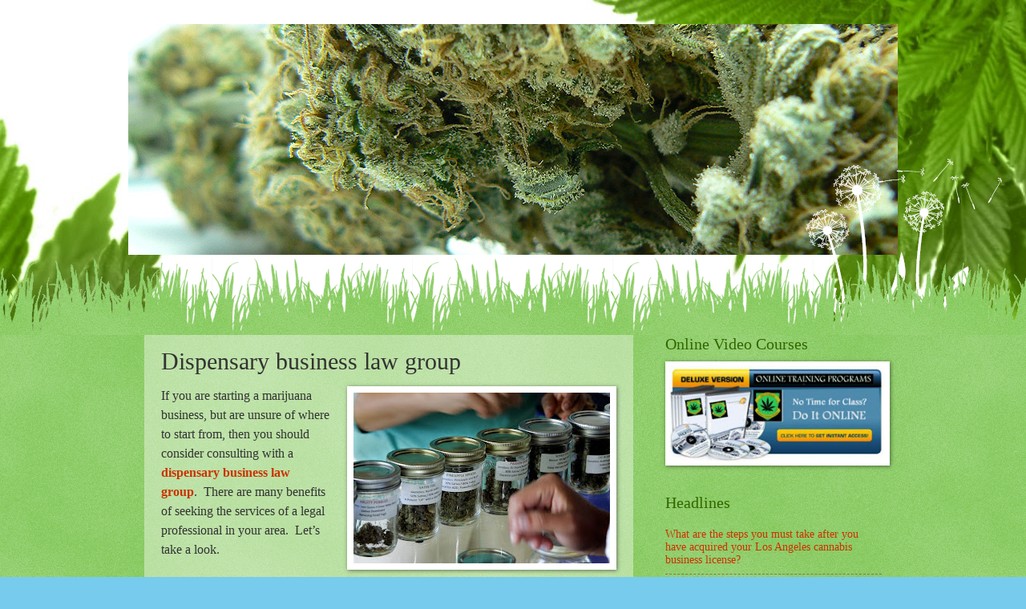

--- FILE ---
content_type: text/html; charset=UTF-8
request_url: https://californiamarijuanacollege.blogspot.com/2017/12/dispensary-business-law-group.html
body_size: 11512
content:
<!DOCTYPE html>
<html class='v2' dir='ltr' lang='en'>
<head>
<link href='https://www.blogger.com/static/v1/widgets/335934321-css_bundle_v2.css' rel='stylesheet' type='text/css'/>
<meta content='width=1100' name='viewport'/>
<meta content='text/html; charset=UTF-8' http-equiv='Content-Type'/>
<meta content='blogger' name='generator'/>
<link href='https://californiamarijuanacollege.blogspot.com/favicon.ico' rel='icon' type='image/x-icon'/>
<link href='http://californiamarijuanacollege.blogspot.com/2017/12/dispensary-business-law-group.html' rel='canonical'/>
<link rel="alternate" type="application/atom+xml" title="California Marijuana College - Atom" href="https://californiamarijuanacollege.blogspot.com/feeds/posts/default" />
<link rel="alternate" type="application/rss+xml" title="California Marijuana College - RSS" href="https://californiamarijuanacollege.blogspot.com/feeds/posts/default?alt=rss" />
<link rel="service.post" type="application/atom+xml" title="California Marijuana College - Atom" href="https://www.blogger.com/feeds/3878066553219274950/posts/default" />

<link rel="alternate" type="application/atom+xml" title="California Marijuana College - Atom" href="https://californiamarijuanacollege.blogspot.com/feeds/8288300978760993506/comments/default" />
<!--Can't find substitution for tag [blog.ieCssRetrofitLinks]-->
<link href='https://blogger.googleusercontent.com/img/b/R29vZ2xl/AVvXsEhvgH59-0R8Db0e4UntCDAj_gr5OXXBTiByjs4Yz_emwOkXdaOxmt6isu5sih23t5sej93g7BuUjbZirCI6nGEcOn3QzDvyzAHAwwKMRcD4Rf9ln0vgSJCy0XdT0lkI-FjkbIDI3NLVIxEk/s320/Dispensary+business+law+group1.jpg' rel='image_src'/>
<meta content='http://californiamarijuanacollege.blogspot.com/2017/12/dispensary-business-law-group.html' property='og:url'/>
<meta content='Dispensary business law group' property='og:title'/>
<meta content='California Marijuana College, open a dispensary, marijuana dispensary paperwork, how to start a marijuana collective' property='og:description'/>
<meta content='https://blogger.googleusercontent.com/img/b/R29vZ2xl/AVvXsEhvgH59-0R8Db0e4UntCDAj_gr5OXXBTiByjs4Yz_emwOkXdaOxmt6isu5sih23t5sej93g7BuUjbZirCI6nGEcOn3QzDvyzAHAwwKMRcD4Rf9ln0vgSJCy0XdT0lkI-FjkbIDI3NLVIxEk/w1200-h630-p-k-no-nu/Dispensary+business+law+group1.jpg' property='og:image'/>
<title>California Marijuana College: Dispensary business law group</title>
<style id='page-skin-1' type='text/css'><!--
/*
-----------------------------------------------
Blogger Template Style
Name:     Watermark
Designer: Blogger
URL:      www.blogger.com
----------------------------------------------- */
/* Use this with templates/1ktemplate-*.html */
/* Content
----------------------------------------------- */
body {
font: normal normal 15px Georgia, Utopia, 'Palatino Linotype', Palatino, serif;
color: #333333;
background: #77ccee url(//4.bp.blogspot.com/-dLCRZcfuTe8/UGM_30VbOKI/AAAAAAAAAA4/bjTYq8MCji8/s0/large-420-background.jpg.1328900404821.jpg) no-repeat scroll top right;
}
html body .content-outer {
min-width: 0;
max-width: 100%;
width: 100%;
}
.content-outer {
font-size: 92%;
}
a:link {
text-decoration:none;
color: #cc3300;
}
a:visited {
text-decoration:none;
color: #993322;
}
a:hover {
text-decoration:underline;
color: #ff3300;
}
.body-fauxcolumns .cap-top {
margin-top: 30px;
background: transparent none no-repeat scroll center center;
height: 0;
}
.content-inner {
padding: 0;
}
/* Header
----------------------------------------------- */
.header-inner .Header .titlewrapper,
.header-inner .Header .descriptionwrapper {
padding-left: 20px;
padding-right: 20px;
}
.Header h1 {
font: normal normal 60px Georgia, Utopia, 'Palatino Linotype', Palatino, serif;
color: #336600;
text-shadow: 2px 2px rgba(0, 0, 0, .1);
}
.Header h1 a {
color: #336600;
}
.Header .description {
font-size: 140%;
color: #336600;
}
/* Tabs
----------------------------------------------- */
.tabs-inner .section {
margin: 0 20px;
}
.tabs-inner .PageList, .tabs-inner .LinkList, .tabs-inner .Labels {
margin-left: -11px;
margin-right: -11px;
background-color: transparent;
border-top: 0 solid #ffffff;
border-bottom: 0 solid #ffffff;
-moz-box-shadow: 0 0 0 rgba(0, 0, 0, .3);
-webkit-box-shadow: 0 0 0 rgba(0, 0, 0, .3);
-goog-ms-box-shadow: 0 0 0 rgba(0, 0, 0, .3);
box-shadow: 0 0 0 rgba(0, 0, 0, .3);
}
.tabs-inner .PageList .widget-content,
.tabs-inner .LinkList .widget-content,
.tabs-inner .Labels .widget-content {
margin: -3px -11px;
background: transparent none  no-repeat scroll right;
}
.tabs-inner .widget ul {
padding: 2px 25px;
max-height: 34px;
background: transparent none no-repeat scroll left;
}
.tabs-inner .widget li {
border: none;
}
.tabs-inner .widget li a {
display: inline-block;
padding: .25em 1em;
font: normal normal 20px Georgia, Utopia, 'Palatino Linotype', Palatino, serif;
color: #cc3300;
border-right: 1px solid #77ccee;
}
.tabs-inner .widget li:first-child a {
border-left: 1px solid #77ccee;
}
.tabs-inner .widget li.selected a, .tabs-inner .widget li a:hover {
color: #000000;
}
/* Headings
----------------------------------------------- */
h2 {
font: normal normal 20px Georgia, Utopia, 'Palatino Linotype', Palatino, serif;
color: #336600;
margin: 0 0 .5em;
}
h2.date-header {
font: normal normal 18px Georgia, Utopia, 'Palatino Linotype', Palatino, serif;
color: #336600;
}
/* Main
----------------------------------------------- */
.main-inner .column-center-inner,
.main-inner .column-left-inner,
.main-inner .column-right-inner {
padding: 0 5px;
}
.main-outer {
margin-top: 100px;
background: #66bb33 url(//www.blogblog.com/1kt/watermark/body_background_flower.png) repeat scroll top center;
}
.main-inner {
padding-top: 0;
}
.main-cap-top {
position: relative;
}
.main-cap-top .cap-right {
position: absolute;
height: 100px;
width: 100%;
bottom: 0;
background: transparent url(//www.blogblog.com/1kt/watermark/main_cap_flower.png) repeat-x scroll bottom center;
}
.main-cap-top .cap-left {
position: absolute;
height: 245px;
width: 280px;
right: 0;
bottom: 0;
background: transparent url(//www.blogblog.com/1kt/watermark/main_overlay_flower.png) no-repeat scroll bottom left;
}
/* Posts
----------------------------------------------- */
.post-outer {
padding: 15px 20px;
margin: 0 0 25px;
background: transparent url(//www.blogblog.com/1kt/watermark/post_background_birds.png) repeat scroll top left;
_background-image: none;
border: dotted 1px transparent;
-moz-box-shadow: 0 0 0 rgba(0, 0, 0, .1);
-webkit-box-shadow: 0 0 0 rgba(0, 0, 0, .1);
-goog-ms-box-shadow: 0 0 0 rgba(0, 0, 0, .1);
box-shadow: 0 0 0 rgba(0, 0, 0, .1);
}
h3.post-title {
font: normal normal 30px Georgia, Utopia, 'Palatino Linotype', Palatino, serif;
margin: 0;
}
.comments h4 {
font: normal normal 30px Georgia, Utopia, 'Palatino Linotype', Palatino, serif;
margin: 1em 0 0;
}
.post-body {
font-size: 105%;
line-height: 1.5;
position: relative;
}
.post-header {
margin: 0 0 1em;
color: #997755;
}
.post-footer {
margin: 10px 0 0;
padding: 10px 0 0;
color: #997755;
border-top: dashed 1px #777777;
}
#blog-pager {
font-size: 140%
}
#comments .comment-author {
padding-top: 1.5em;
border-top: dashed 1px #777777;
background-position: 0 1.5em;
}
#comments .comment-author:first-child {
padding-top: 0;
border-top: none;
}
.avatar-image-container {
margin: .2em 0 0;
}
/* Comments
----------------------------------------------- */
.comments .comments-content .icon.blog-author {
background-repeat: no-repeat;
background-image: url([data-uri]);
}
.comments .comments-content .loadmore a {
border-top: 1px solid #777777;
border-bottom: 1px solid #777777;
}
.comments .continue {
border-top: 2px solid #777777;
}
/* Widgets
----------------------------------------------- */
.widget ul, .widget #ArchiveList ul.flat {
padding: 0;
list-style: none;
}
.widget ul li, .widget #ArchiveList ul.flat li {
padding: .35em 0;
text-indent: 0;
border-top: dashed 1px #777777;
}
.widget ul li:first-child, .widget #ArchiveList ul.flat li:first-child {
border-top: none;
}
.widget .post-body ul {
list-style: disc;
}
.widget .post-body ul li {
border: none;
}
.widget .zippy {
color: #777777;
}
.post-body img, .post-body .tr-caption-container, .Profile img, .Image img,
.BlogList .item-thumbnail img {
padding: 5px;
background: #fff;
-moz-box-shadow: 1px 1px 5px rgba(0, 0, 0, .5);
-webkit-box-shadow: 1px 1px 5px rgba(0, 0, 0, .5);
-goog-ms-box-shadow: 1px 1px 5px rgba(0, 0, 0, .5);
box-shadow: 1px 1px 5px rgba(0, 0, 0, .5);
}
.post-body img, .post-body .tr-caption-container {
padding: 8px;
}
.post-body .tr-caption-container {
color: #333333;
}
.post-body .tr-caption-container img {
padding: 0;
background: transparent;
border: none;
-moz-box-shadow: 0 0 0 rgba(0, 0, 0, .1);
-webkit-box-shadow: 0 0 0 rgba(0, 0, 0, .1);
-goog-ms-box-shadow: 0 0 0 rgba(0, 0, 0, .1);
box-shadow: 0 0 0 rgba(0, 0, 0, .1);
}
/* Footer
----------------------------------------------- */
.footer-outer {
color:#ffffff;
background: #331100 url(//www.blogblog.com/1kt/watermark/body_background_navigator.png) repeat scroll top left;
}
.footer-outer a {
color: #ffdd99;
}
.footer-outer a:visited {
color: #eecc77;
}
.footer-outer a:hover {
color: #ffffcc;
}
.footer-outer .widget h2 {
color: #ffffff;
}
/* Mobile
----------------------------------------------- */
body.mobile  {
background-size: 100% auto;
}
.mobile .body-fauxcolumn-outer {
background: transparent none repeat scroll top left;
}
html .mobile .mobile-date-outer {
border-bottom: none;
background: transparent url(//www.blogblog.com/1kt/watermark/post_background_birds.png) repeat scroll top left;
_background-image: none;
margin-bottom: 10px;
}
.mobile .main-inner .date-outer {
padding: 0;
}
.mobile .main-inner .date-header {
margin: 10px;
}
.mobile .main-cap-top {
z-index: -1;
}
.mobile .content-outer {
font-size: 100%;
}
.mobile .post-outer {
padding: 10px;
}
.mobile .main-cap-top .cap-left {
background: transparent none no-repeat scroll bottom left;
}
.mobile .body-fauxcolumns .cap-top {
margin: 0;
}
.mobile-link-button {
background: transparent url(//www.blogblog.com/1kt/watermark/post_background_birds.png) repeat scroll top left;
}
.mobile-link-button a:link, .mobile-link-button a:visited {
color: #cc3300;
}
.mobile-index-date .date-header {
color: #336600;
}
.mobile-index-contents {
color: #333333;
}
.mobile .tabs-inner .section {
margin: 0;
}
.mobile .tabs-inner .PageList {
margin-left: 0;
margin-right: 0;
}
.mobile .tabs-inner .PageList .widget-content {
margin: 0;
color: #000000;
background: transparent url(//www.blogblog.com/1kt/watermark/post_background_birds.png) repeat scroll top left;
}
.mobile .tabs-inner .PageList .widget-content .pagelist-arrow {
border-left: 1px solid #77ccee;
}

--></style>
<style id='template-skin-1' type='text/css'><!--
body {
min-width: 960px;
}
.content-outer, .content-fauxcolumn-outer, .region-inner {
min-width: 960px;
max-width: 960px;
_width: 960px;
}
.main-inner .columns {
padding-left: 0;
padding-right: 310px;
}
.main-inner .fauxcolumn-center-outer {
left: 0;
right: 310px;
/* IE6 does not respect left and right together */
_width: expression(this.parentNode.offsetWidth -
parseInt("0") -
parseInt("310px") + 'px');
}
.main-inner .fauxcolumn-left-outer {
width: 0;
}
.main-inner .fauxcolumn-right-outer {
width: 310px;
}
.main-inner .column-left-outer {
width: 0;
right: 100%;
margin-left: -0;
}
.main-inner .column-right-outer {
width: 310px;
margin-right: -310px;
}
#layout {
min-width: 0;
}
#layout .content-outer {
min-width: 0;
width: 800px;
}
#layout .region-inner {
min-width: 0;
width: auto;
}
body#layout div.add_widget {
padding: 8px;
}
body#layout div.add_widget a {
margin-left: 32px;
}
--></style>
<style>
    body {background-image:url(\/\/4.bp.blogspot.com\/-dLCRZcfuTe8\/UGM_30VbOKI\/AAAAAAAAAA4\/bjTYq8MCji8\/s0\/large-420-background.jpg.1328900404821.jpg);}
    
@media (max-width: 200px) { body {background-image:url(\/\/4.bp.blogspot.com\/-dLCRZcfuTe8\/UGM_30VbOKI\/AAAAAAAAAA4\/bjTYq8MCji8\/w200\/large-420-background.jpg.1328900404821.jpg);}}
@media (max-width: 400px) and (min-width: 201px) { body {background-image:url(\/\/4.bp.blogspot.com\/-dLCRZcfuTe8\/UGM_30VbOKI\/AAAAAAAAAA4\/bjTYq8MCji8\/w400\/large-420-background.jpg.1328900404821.jpg);}}
@media (max-width: 800px) and (min-width: 401px) { body {background-image:url(\/\/4.bp.blogspot.com\/-dLCRZcfuTe8\/UGM_30VbOKI\/AAAAAAAAAA4\/bjTYq8MCji8\/w800\/large-420-background.jpg.1328900404821.jpg);}}
@media (max-width: 1200px) and (min-width: 801px) { body {background-image:url(\/\/4.bp.blogspot.com\/-dLCRZcfuTe8\/UGM_30VbOKI\/AAAAAAAAAA4\/bjTYq8MCji8\/w1200\/large-420-background.jpg.1328900404821.jpg);}}
/* Last tag covers anything over one higher than the previous max-size cap. */
@media (min-width: 1201px) { body {background-image:url(\/\/4.bp.blogspot.com\/-dLCRZcfuTe8\/UGM_30VbOKI\/AAAAAAAAAA4\/bjTYq8MCji8\/w1600\/large-420-background.jpg.1328900404821.jpg);}}
  </style>
<link href='https://www.blogger.com/dyn-css/authorization.css?targetBlogID=3878066553219274950&amp;zx=8702729a-9ca1-4cc1-ac9d-20d6ab90fe09' media='none' onload='if(media!=&#39;all&#39;)media=&#39;all&#39;' rel='stylesheet'/><noscript><link href='https://www.blogger.com/dyn-css/authorization.css?targetBlogID=3878066553219274950&amp;zx=8702729a-9ca1-4cc1-ac9d-20d6ab90fe09' rel='stylesheet'/></noscript>
<meta name='google-adsense-platform-account' content='ca-host-pub-1556223355139109'/>
<meta name='google-adsense-platform-domain' content='blogspot.com'/>

</head>
<body class='loading variant-flower'>
<div class='navbar no-items section' id='navbar' name='Navbar'>
</div>
<div class='body-fauxcolumns'>
<div class='fauxcolumn-outer body-fauxcolumn-outer'>
<div class='cap-top'>
<div class='cap-left'></div>
<div class='cap-right'></div>
</div>
<div class='fauxborder-left'>
<div class='fauxborder-right'></div>
<div class='fauxcolumn-inner'>
</div>
</div>
<div class='cap-bottom'>
<div class='cap-left'></div>
<div class='cap-right'></div>
</div>
</div>
</div>
<div class='content'>
<div class='content-fauxcolumns'>
<div class='fauxcolumn-outer content-fauxcolumn-outer'>
<div class='cap-top'>
<div class='cap-left'></div>
<div class='cap-right'></div>
</div>
<div class='fauxborder-left'>
<div class='fauxborder-right'></div>
<div class='fauxcolumn-inner'>
</div>
</div>
<div class='cap-bottom'>
<div class='cap-left'></div>
<div class='cap-right'></div>
</div>
</div>
</div>
<div class='content-outer'>
<div class='content-cap-top cap-top'>
<div class='cap-left'></div>
<div class='cap-right'></div>
</div>
<div class='fauxborder-left content-fauxborder-left'>
<div class='fauxborder-right content-fauxborder-right'></div>
<div class='content-inner'>
<header>
<div class='header-outer'>
<div class='header-cap-top cap-top'>
<div class='cap-left'></div>
<div class='cap-right'></div>
</div>
<div class='fauxborder-left header-fauxborder-left'>
<div class='fauxborder-right header-fauxborder-right'></div>
<div class='region-inner header-inner'>
<div class='header section' id='header' name='Header'><div class='widget Header' data-version='1' id='Header1'>
<div id='header-inner'>
<a href='https://californiamarijuanacollege.blogspot.com/' style='display: block'>
<img alt='California Marijuana College' height='288px; ' id='Header1_headerimg' src='https://blogger.googleusercontent.com/img/b/R29vZ2xl/AVvXsEg_UNn36HCQWRse7VJV7zJcsc71L4Vk-PiMOXAvfTTh2Od9_F_X14FDOQ5zDwB0Mf170RTcIQtvYvPgulay5IsWuJ3Xp5gWBQJMEq2_T0Gh8HYxAXkYMPLDsA6yxA0BLyggXgFWXVbKNqQ/s1600/lanterns.jpg' style='display: block' width='1000px; '/>
</a>
</div>
</div></div>
</div>
</div>
<div class='header-cap-bottom cap-bottom'>
<div class='cap-left'></div>
<div class='cap-right'></div>
</div>
</div>
</header>
<div class='tabs-outer'>
<div class='tabs-cap-top cap-top'>
<div class='cap-left'></div>
<div class='cap-right'></div>
</div>
<div class='fauxborder-left tabs-fauxborder-left'>
<div class='fauxborder-right tabs-fauxborder-right'></div>
<div class='region-inner tabs-inner'>
<div class='tabs no-items section' id='crosscol' name='Cross-Column'></div>
<div class='tabs no-items section' id='crosscol-overflow' name='Cross-Column 2'></div>
</div>
</div>
<div class='tabs-cap-bottom cap-bottom'>
<div class='cap-left'></div>
<div class='cap-right'></div>
</div>
</div>
<div class='main-outer'>
<div class='main-cap-top cap-top'>
<div class='cap-left'></div>
<div class='cap-right'></div>
</div>
<div class='fauxborder-left main-fauxborder-left'>
<div class='fauxborder-right main-fauxborder-right'></div>
<div class='region-inner main-inner'>
<div class='columns fauxcolumns'>
<div class='fauxcolumn-outer fauxcolumn-center-outer'>
<div class='cap-top'>
<div class='cap-left'></div>
<div class='cap-right'></div>
</div>
<div class='fauxborder-left'>
<div class='fauxborder-right'></div>
<div class='fauxcolumn-inner'>
</div>
</div>
<div class='cap-bottom'>
<div class='cap-left'></div>
<div class='cap-right'></div>
</div>
</div>
<div class='fauxcolumn-outer fauxcolumn-left-outer'>
<div class='cap-top'>
<div class='cap-left'></div>
<div class='cap-right'></div>
</div>
<div class='fauxborder-left'>
<div class='fauxborder-right'></div>
<div class='fauxcolumn-inner'>
</div>
</div>
<div class='cap-bottom'>
<div class='cap-left'></div>
<div class='cap-right'></div>
</div>
</div>
<div class='fauxcolumn-outer fauxcolumn-right-outer'>
<div class='cap-top'>
<div class='cap-left'></div>
<div class='cap-right'></div>
</div>
<div class='fauxborder-left'>
<div class='fauxborder-right'></div>
<div class='fauxcolumn-inner'>
</div>
</div>
<div class='cap-bottom'>
<div class='cap-left'></div>
<div class='cap-right'></div>
</div>
</div>
<!-- corrects IE6 width calculation -->
<div class='columns-inner'>
<div class='column-center-outer'>
<div class='column-center-inner'>
<div class='main section' id='main' name='Main'><div class='widget Blog' data-version='1' id='Blog1'>
<div class='blog-posts hfeed'>

          <div class="date-outer">
        

          <div class="date-posts">
        
<div class='post-outer'>
<div class='post hentry' itemprop='blogPost' itemscope='itemscope' itemtype='http://schema.org/BlogPosting'>
<meta content='https://blogger.googleusercontent.com/img/b/R29vZ2xl/AVvXsEhvgH59-0R8Db0e4UntCDAj_gr5OXXBTiByjs4Yz_emwOkXdaOxmt6isu5sih23t5sej93g7BuUjbZirCI6nGEcOn3QzDvyzAHAwwKMRcD4Rf9ln0vgSJCy0XdT0lkI-FjkbIDI3NLVIxEk/s320/Dispensary+business+law+group1.jpg' itemprop='image_url'/>
<meta content='3878066553219274950' itemprop='blogId'/>
<meta content='8288300978760993506' itemprop='postId'/>
<a name='8288300978760993506'></a>
<h3 class='post-title entry-title' itemprop='name'>
Dispensary business law group
</h3>
<div class='post-header'>
<div class='post-header-line-1'></div>
</div>
<div class='post-body entry-content' id='post-body-8288300978760993506' itemprop='description articleBody'>
<div dir="ltr" style="text-align: left;" trbidi="on">
<div dir="ltr" style="text-align: left;" trbidi="on">
<div class="MsoNoSpacing">
<a href="https://blogger.googleusercontent.com/img/b/R29vZ2xl/AVvXsEhvgH59-0R8Db0e4UntCDAj_gr5OXXBTiByjs4Yz_emwOkXdaOxmt6isu5sih23t5sej93g7BuUjbZirCI6nGEcOn3QzDvyzAHAwwKMRcD4Rf9ln0vgSJCy0XdT0lkI-FjkbIDI3NLVIxEk/s1600/Dispensary+business+law+group1.jpg" imageanchor="1" style="clear: right; float: right; font-family: &quot;times new roman&quot;, serif; font-size: 16px; margin-bottom: 1em; margin-left: 1em; text-align: center;"><img border="0" data-original-height="1067" data-original-width="1600" height="213" src="https://blogger.googleusercontent.com/img/b/R29vZ2xl/AVvXsEhvgH59-0R8Db0e4UntCDAj_gr5OXXBTiByjs4Yz_emwOkXdaOxmt6isu5sih23t5sej93g7BuUjbZirCI6nGEcOn3QzDvyzAHAwwKMRcD4Rf9ln0vgSJCy0XdT0lkI-FjkbIDI3NLVIxEk/s320/Dispensary+business+law+group1.jpg" width="320" /></a><span class="chatbox-thread-item-text"><span style="font-family: &quot;times new roman&quot; , &quot;serif&quot;; font-size: 12.0pt;">If you are
starting a marijuana business, but are unsure of where to start from, then you
should consider consulting with a <a href="http://marijuanabusinesslawgroup.com/"><b>dispensary business law group</b></a>.&nbsp;&nbsp;</span></span><span style="font-family: &quot;times new roman&quot; , serif; font-size: 12pt;">There are many benefits of seeking the
services of a legal professional in your area.&nbsp;
Let&#8217;s take a look.</span><br />
<span class="chatbox-thread-item-text"><span style="font-family: &quot;times new roman&quot; , &quot;serif&quot;; font-size: 12.0pt;"></span></span><br />
<div class="separator" style="clear: both; text-align: center;">
<span class="chatbox-thread-item-text"><span style="font-family: &quot;times new roman&quot; , &quot;serif&quot;; font-size: 12.0pt;"><a href="https://blogger.googleusercontent.com/img/b/R29vZ2xl/AVvXsEhvgH59-0R8Db0e4UntCDAj_gr5OXXBTiByjs4Yz_emwOkXdaOxmt6isu5sih23t5sej93g7BuUjbZirCI6nGEcOn3QzDvyzAHAwwKMRcD4Rf9ln0vgSJCy0XdT0lkI-FjkbIDI3NLVIxEk/s1600/Dispensary+business+law+group1.jpg" imageanchor="1" style="clear: right; float: right; margin-bottom: 1em; margin-left: 1em;"><br /></a></span></span></div>
<br />
<div class="separator" style="clear: both; text-align: center;">
<span class="chatbox-thread-item-text"><span style="font-family: &quot;times new roman&quot; , &quot;serif&quot;; font-size: 12.0pt;"><a href="https://blogger.googleusercontent.com/img/b/R29vZ2xl/AVvXsEhIbuGJDIJIENDX9mEJe1JdtPwMOFg3Zk0Ss_u14L9RfAXRKmxhkErwp7f_bIfwvk5yjS8-8hZORT6hpac9i6UCE5JcA6_ClCgx4h8gjDe6oCnwO-Tj6dKCeq6IIkIjnZXZDaPvBQ7xgK8_/s1600/Dispensary+business+law+group.jpg" imageanchor="1" style="clear: left; float: left; margin-bottom: 1em; margin-right: 1em;"><img border="0" data-original-height="297" data-original-width="625" height="152" src="https://blogger.googleusercontent.com/img/b/R29vZ2xl/AVvXsEhIbuGJDIJIENDX9mEJe1JdtPwMOFg3Zk0Ss_u14L9RfAXRKmxhkErwp7f_bIfwvk5yjS8-8hZORT6hpac9i6UCE5JcA6_ClCgx4h8gjDe6oCnwO-Tj6dKCeq6IIkIjnZXZDaPvBQ7xgK8_/s320/Dispensary+business+law+group.jpg" width="320" /></a></span></span></div>
<span class="chatbox-thread-item-text"><span style="font-family: &quot;times new roman&quot; , &quot;serif&quot;; font-size: 12.0pt;"> <o:p></o:p></span></span></div>
<div class="MsoNoSpacing">
<span style="font-family: &quot;times new roman&quot; , serif; font-size: 12pt;">First of all,
you will gain a thorough understanding of the state and federal laws that apply
to your business.&nbsp; Under the federal law,
marijuana is an illegal substance but businesses that comply with the laws have
better chance of finding success in the industry.&nbsp;&nbsp;</span></div>
<div class="MsoNoSpacing">
<br /></div>
<div class="MsoNoSpacing">
<span class="chatbox-thread-item-text"><span style="font-family: &quot;times new roman&quot; , &quot;serif&quot;; font-size: 12.0pt;">A <a href="http://marijuanabusinesslawgroup.com/"><b>dispensarybusiness law group</b></a> can help you legitimize your business.&nbsp; Legal professionals have in-depth knowledge
about the laws at the state, local and federal level.&nbsp; So if you don&#8217;t want to risk losing your
money, you shouldn&#8217;t navigate the technicalities or try to handle legal matters
on your own.&nbsp; Experts can do it on your
behalf in a much better way.&nbsp; <o:p></o:p></span></span></div>
<div class="MsoNoSpacing">
<br /></div>
<span class="chatbox-thread-item-text"><span style="font-family: &quot;times new roman&quot; , &quot;serif&quot;; font-size: 12.0pt; line-height: 107%;">Obtaining finances for your business can be
tricky, but when you have experienced professionals by your side, it will be
easier for you to find investors and financers who will be ready to put funds
in your business.&nbsp;&nbsp; As a business owner,
you deserve to run a successful venture and this is only possible if you let
experts handle complicated matters on your behalf.</span></span><br />
<span class="chatbox-thread-item-text"><span style="font-family: &quot;times new roman&quot; , &quot;serif&quot;; font-size: 12.0pt; line-height: 107%;"><br /></span></span></div>
<hr />
If you are wondering <b>how to open a medical cannabis business</b>, then take our cannabis business workshop at <b>California college for cannabis</b>, in San Diego, Pasadena and Sacramento;<br />
<a href="https://blogger.googleusercontent.com/img/b/R29vZ2xl/AVvXsEjhOnjzxLiEh1vHarUrRii1uTq7MxsiMnt2USbdhMY2VUqtSmsfE97NaqXvTQnwxifqOL4wN4u8R1m3AA8cymUN6773oxF2gSKx4ycwn6da10qvwFfx5iyF0cQeCYPzbxr6Tb8g4-rqZP-S/s1600/020.jpg" imageanchor="1" style="clear: left; float: left; margin-bottom: 1em; margin-right: 1em; text-align: center;"><img alt="California college for cannabis" border="0" data-original-height="1181" data-original-width="887" height="200" src="https://blogger.googleusercontent.com/img/b/R29vZ2xl/AVvXsEjhOnjzxLiEh1vHarUrRii1uTq7MxsiMnt2USbdhMY2VUqtSmsfE97NaqXvTQnwxifqOL4wN4u8R1m3AA8cymUN6773oxF2gSKx4ycwn6da10qvwFfx5iyF0cQeCYPzbxr6Tb8g4-rqZP-S/s200/020.jpg" title="California college for cannabis" width="150" /></a><br />
how to open a medical cannabis business Our attorneys and industry leading network of professionals will be hosting a to go over all aspects of cannabis business licensing, start-up and operation.<br />
<br />
<a href="https://420college.org/contact/featured-speakers/420-college-wa-cannabis-instititute-seminar-room/" imageanchor="1" style="clear: right; float: right; margin-bottom: 1em; margin-left: 1em;"><img alt="how to open a medical cannabis business" border="0" data-original-height="230" data-original-width="306" src="https://blogger.googleusercontent.com/img/b/R29vZ2xl/AVvXsEhdIcV4V6ON9fuoYLU3NiflZSkWZdzvx6mI6BT1c6AyOnlKoxRl4WT99glC-LoaX4eEMZXk55LWZclRLHwwLyQpKoTU10AFRSIJk3wd-ob-WidDteXdeg9xvsBo9Axn9Qgqs81NOLj3IWiH/s1600/21.jpg" title="how to open a medical cannabis business" /></a>At 420 College &#8211; it all begins with helping YOU to understand what is proper, lawful and appropriate!<br />
<br />
Our hands on medical cannabis business start-up seminars or one-on-one consultations are perfect way to get started!<br />
<br />
You get an intense 2 days of advanced information about how to start and operate a medical cannabis business in California.<br />
<br />
Find out how 420 College 2 DAY seminars can help you in your business, <a href="https://420college.org/2-day-live-seminar-outline/">click here</a>
</div>
<div style='clear: both;'></div>
</div>
<div class='post-footer'>
<script charset="utf-8" src="//feeds.feedburner.com/~s/CaliforniaMarijuanaCollege?i=https://californiamarijuanacollege.blogspot.com/2017/12/dispensary-business-law-group.html" type="text/javascript"></script>
<div class='post-footer-line post-footer-line-1'><span class='post-icons'>
<span class='item-control blog-admin pid-1705705786'>
<a href='https://www.blogger.com/post-edit.g?blogID=3878066553219274950&postID=8288300978760993506&from=pencil' title='Edit Post'>
<img alt='' class='icon-action' height='18' src='https://resources.blogblog.com/img/icon18_edit_allbkg.gif' width='18'/>
</a>
</span>
</span>
<div class='post-share-buttons goog-inline-block'>
<a class='goog-inline-block share-button sb-email' href='https://www.blogger.com/share-post.g?blogID=3878066553219274950&postID=8288300978760993506&target=email' target='_blank' title='Email This'><span class='share-button-link-text'>Email This</span></a><a class='goog-inline-block share-button sb-blog' href='https://www.blogger.com/share-post.g?blogID=3878066553219274950&postID=8288300978760993506&target=blog' onclick='window.open(this.href, "_blank", "height=270,width=475"); return false;' target='_blank' title='BlogThis!'><span class='share-button-link-text'>BlogThis!</span></a><a class='goog-inline-block share-button sb-twitter' href='https://www.blogger.com/share-post.g?blogID=3878066553219274950&postID=8288300978760993506&target=twitter' target='_blank' title='Share to X'><span class='share-button-link-text'>Share to X</span></a><a class='goog-inline-block share-button sb-facebook' href='https://www.blogger.com/share-post.g?blogID=3878066553219274950&postID=8288300978760993506&target=facebook' onclick='window.open(this.href, "_blank", "height=430,width=640"); return false;' target='_blank' title='Share to Facebook'><span class='share-button-link-text'>Share to Facebook</span></a><a class='goog-inline-block share-button sb-pinterest' href='https://www.blogger.com/share-post.g?blogID=3878066553219274950&postID=8288300978760993506&target=pinterest' target='_blank' title='Share to Pinterest'><span class='share-button-link-text'>Share to Pinterest</span></a>
</div>
</div>
<div class='post-footer-line post-footer-line-2'><span class='post-labels'>
Labels:
<a href='https://californiamarijuanacollege.blogspot.com/search/label/business%20law%20group' rel='tag'>business law group</a>,
<a href='https://californiamarijuanacollege.blogspot.com/search/label/Dispensary%20business%20law' rel='tag'>Dispensary business law</a>,
<a href='https://californiamarijuanacollege.blogspot.com/search/label/Dispensary%20business%20law%20group' rel='tag'>Dispensary business law group</a>,
<a href='https://californiamarijuanacollege.blogspot.com/search/label/Dispensary%20law' rel='tag'>Dispensary law</a>,
<a href='https://californiamarijuanacollege.blogspot.com/search/label/Dispensary%20law%20group' rel='tag'>Dispensary law group</a>
</span>
</div>
<div class='post-footer-line post-footer-line-3'><span class='post-location'>
</span>
</div>
</div>
</div>
<div class='comments' id='comments'>
<a name='comments'></a>
</div>
</div>

        </div></div>
      
</div>
<div class='blog-pager' id='blog-pager'>
<span id='blog-pager-newer-link'>
<a class='blog-pager-newer-link' href='https://californiamarijuanacollege.blogspot.com/2018/01/cannabis-business-attorney.html' id='Blog1_blog-pager-newer-link' title='Newer Post'>Newer Post</a>
</span>
<span id='blog-pager-older-link'>
<a class='blog-pager-older-link' href='https://californiamarijuanacollege.blogspot.com/2017/12/dispensary-law-attorney.html' id='Blog1_blog-pager-older-link' title='Older Post'>Older Post</a>
</span>
<a class='home-link' href='https://californiamarijuanacollege.blogspot.com/'>Home</a>
</div>
<div class='clear'></div>
<div class='post-feeds'>
</div>
</div></div>
</div>
</div>
<div class='column-left-outer'>
<div class='column-left-inner'>
<aside>
</aside>
</div>
</div>
<div class='column-right-outer'>
<div class='column-right-inner'>
<aside>
<div class='sidebar section' id='sidebar-right-1'><div class='widget Image' data-version='1' id='Image1'>
<h2>Online Video Courses</h2>
<div class='widget-content'>
<a href='http://onlinecannabisuniversity.com'>
<img alt='Online Video Courses' height='120' id='Image1_img' src='https://blogger.googleusercontent.com/img/b/R29vZ2xl/AVvXsEiRCc5wcN1FbaTP1xdDIVRco4ye0OUi2tg-Ts6b0E0GdsLMaAsJxG9PH8MjNmXUOHa0xKcIgKm1bDMjjbZz6thuxzrqA6vafy6-_BPKCrIkKVn9H7d7xnJkpp-OpTVw2lq5zz0K564OaZg/s300/online-training-banner-450x288.jpg' width='270'/>
</a>
<br/>
</div>
<div class='clear'></div>
</div><div class='widget PopularPosts' data-version='1' id='PopularPosts1'>
<h2>Headlines</h2>
<div class='widget-content popular-posts'>
<ul>
<li>
<a href='https://californiamarijuanacollege.blogspot.com/2018/10/what-are-steps-you-must-take-after-you.html'>What are the steps you must take after you have acquired your Los Angeles cannabis business license?</a>
</li>
<li>
<a href='https://californiamarijuanacollege.blogspot.com/2017/05/marijuana-courses-online.html'>Marijuana courses online</a>
</li>
<li>
<a href='https://californiamarijuanacollege.blogspot.com/2013/02/how-much-does-it-cost-to-open.html'>How much does it cost to open a dispensary in California</a>
</li>
<li>
<a href='https://californiamarijuanacollege.blogspot.com/2017/02/seminars-for-marijuana-business.html'>Seminars for marijuana business</a>
</li>
<li>
<a href='https://californiamarijuanacollege.blogspot.com/2017/05/california-university-for-marijuana.html'>California university for marijuana</a>
</li>
<li>
<a href='https://californiamarijuanacollege.blogspot.com/2017/05/california-college-for-420.html'>California college for 420</a>
</li>
<li>
<a href='https://californiamarijuanacollege.blogspot.com/2017/05/cannabis-business-seminars.html'>Cannabis business seminars </a>
</li>
<li>
<a href='https://californiamarijuanacollege.blogspot.com/2017/05/medical-weed-seminar.html'>Medical weed seminar</a>
</li>
<li>
<a href='https://californiamarijuanacollege.blogspot.com/2017/06/california-college-for-cannabis.html'>California college for cannabis</a>
</li>
<li>
<a href='https://californiamarijuanacollege.blogspot.com/2018/10/cannabis-business-license.html'>Cannabis business license</a>
</li>
</ul>
<div class='clear'></div>
</div>
</div><div class='widget HTML' data-version='1' id='HTML1'>
<h2 class='title'>Subscribe via email</h2>
<div class='widget-content'>
<form style="border:1px solid #ccc;padding:3px;text-align:center;" action="http://feedburner.google.com/fb/a/mailverify" method="post" target="popupwindow" onsubmit="window.open('http://feedburner.google.com/fb/a/mailverify?uri=CaliforniaMarijuanaCollege', 'popupwindow', 'scrollbars=yes,width=550,height=520');return true"><p>Enter your email address:</p><p><input type="text" style="width:140px" name="email"/></p><input type="hidden" value="CaliforniaMarijuanaCollege" name="uri"/><input type="hidden" name="loc" value="en_US"/><input type="submit" value="Subscribe" /><p>Delivered by <a href="http://feedburner.google.com" target="_blank">FeedBurner</a></p></form>
</div>
<div class='clear'></div>
</div><div class='widget HTML' data-version='1' id='HTML4'>
<h2 class='title'>Cannabis Business Partners</h2>
<div class='widget-content'>
<ul>
	<li><a href="http://cannabisbusinessmanagement.com/">Cannabis Business Management </a></li>
<li><a href="http://www.californiamarijuanacollege.com/">California Marijuana College </a></li>
	<li><a href="http://www.californiacannabiscollege.com/">California Cannabis College </a></li>
	<li><a href="http://420college.org">420 College</a></li>
	<li><a href="http://420collegereview.com">420 College Review </a></li>
	<li><a href="http://420college.net">Online Marijuana College</a></li>
	<li><a href="http://premiernationalcannabisinstitute.com">Premier National Cannabis Institute</a></li>
	<li><a href="http://oregoncannabisinstitute.com/">Oregon Cannabis Institute </a></li>
	<li><a href="http://washingtoncannabisinstitute.com/">Washington Cannabis Institute </a></li>
	<li><a href="http://i502-permits.com/i-502-accounting/">I502 Permits </a></li>
	<li><a href="http://washingtonmarijuanaschool.com/marijuana-live-seminar.html">Washington Marijuana School </a></li>
	<li><a href="http://illinoismarijuanaschool.com/">Illinois Marijuana School </a></li>
	<li><a href="http://southerncannabisinstitute.com">Southern Cannabis Institute </a></li>
	<li><a href="http://newyorkcannabisinstitute.com">New York Cannabis Institute </a></li>
	<li><a href="http://michigancannabiscollege.com/">Michigan Cannabis College</a></li>
<li><a href="http://420propertyfinder.com">Marijuana Dispensary for rent </a></li>
<li><a href="http://ftgmanagementgroup.com/">Marijuana Business Management </a></li>
<li><a href="http://onlinecannabisuniversity.com">Online Cannabis University</a></li>
<li><a href="http://marijuanadeliveryteam.com">Marijuana Delivery Team</a></li>
</ul>
</div>
<div class='clear'></div>
</div><div class='widget HTML' data-version='1' id='HTML3'>
<h2 class='title'>Subscribe Now:</h2>
<div class='widget-content'>
<div class="fb-like" data-href="https://www.facebook.com/pages/California-Marijuana-College/206350439488115?ref=hl" data-send="true" data-width="450" data-show-faces="true"></div><a href="http://feeds.feedburner.com/CaliforniaMarijuanaCollege" title="Subscribe to my feed" rel="alternate" type="application/rss+xml"><img src="https://lh3.googleusercontent.com/blogger_img_proxy/AEn0k_tzXJU1JfLzj25rsBoyiKN4APa_1HB357oC9wvqUxmAMK__iEFt5n7YaqtDj3TVaTMNNTR0dygndR03qmD1HyEZefPqEB98QQ1y8njOVx4BD_BSr6QLz7gazL-kHA=s0-d" alt="" style="border:0"></a><p><a href="http://add.my.yahoo.com/rss?url=http://feeds.feedburner.com/CaliforniaMarijuanaCollege" title="California Marijuana College"><img src="https://lh3.googleusercontent.com/blogger_img_proxy/AEn0k_v5StABSE9j72otXHa92kj4gkoZFBLh5PgBSPBGRgi1WalOAVxXgVPjd0XUDKC_jkBnBFQuTRfKbxgAKsoenXLBoMrc64rm8sogyTAWsdDdG3JxXbe5Zr8Nfm9sBcg=s0-d" alt="" style="border:0"></a></p>
</div>
<div class='clear'></div>
</div></div>
<table border='0' cellpadding='0' cellspacing='0' class='section-columns columns-2'>
<tbody>
<tr>
<td class='first columns-cell'>
<div class='sidebar no-items section' id='sidebar-right-2-1'></div>
</td>
<td class='columns-cell'>
<div class='sidebar no-items section' id='sidebar-right-2-2'></div>
</td>
</tr>
</tbody>
</table>
<div class='sidebar no-items section' id='sidebar-right-3'></div>
</aside>
</div>
</div>
</div>
<div style='clear: both'></div>
<!-- columns -->
</div>
<!-- main -->
</div>
</div>
<div class='main-cap-bottom cap-bottom'>
<div class='cap-left'></div>
<div class='cap-right'></div>
</div>
</div>
<footer>
<div class='footer-outer'>
<div class='footer-cap-top cap-top'>
<div class='cap-left'></div>
<div class='cap-right'></div>
</div>
<div class='fauxborder-left footer-fauxborder-left'>
<div class='fauxborder-right footer-fauxborder-right'></div>
<div class='region-inner footer-inner'>
<div class='foot no-items section' id='footer-1'></div>
<table border='0' cellpadding='0' cellspacing='0' class='section-columns columns-2'>
<tbody>
<tr>
<td class='first columns-cell'>
<div class='foot section' id='footer-2-1'><div class='widget Image' data-version='1' id='Image2'>
<div class='widget-content'>
<a href='http://420college.org'>
<img alt='' height='124' id='Image2_img' src='https://blogger.googleusercontent.com/img/b/R29vZ2xl/AVvXsEgmG5kGG5d5M6-8rfuoXD14MLfubzu93_IHKixJe-3uiwsyacjB7_hT5f5tqrIsE1O-z12qa2NgltFbBpU6eKO3JstHq0QFMQbXqQd55VHEQsCK4E1QAPljZtk4GxI-KFX1n7pAvfV51Ak/s379/420-3color-header-840p.png' width='379'/>
</a>
<br/>
</div>
<div class='clear'></div>
</div></div>
</td>
<td class='columns-cell'>
<div class='foot no-items section' id='footer-2-2'></div>
</td>
</tr>
</tbody>
</table>
<!-- outside of the include in order to lock Attribution widget -->
<div class='foot section' id='footer-3' name='Footer'><div class='widget Attribution' data-version='1' id='Attribution1'>
<div class='widget-content' style='text-align: center;'>
California Marijuana College. Watermark theme. Powered by <a href='https://www.blogger.com' target='_blank'>Blogger</a>.
</div>
<div class='clear'></div>
</div><div class='widget HTML' data-version='1' id='HTML2'>
<h2 class='title'>FeedBurner FeedCount</h2>
<div class='widget-content'>
<p><a href="http://feeds.feedburner.com/CaliforniaMarijuanaCollege"><img src="https://lh3.googleusercontent.com/blogger_img_proxy/AEn0k_t6tWiJaDjtbGWNQzEWqkL1lgNTmAKDkmdmUriNs3pk5ooqDOdjEDNic_c2VJAkRtE9sdcub-jPH-5hskrxzSFHiJcShCdr9Yb5LzOyZXGUH2U-4l9W_efj5NlEH64BwZHkmyiMT-GCHjliSRo5illV7VjCtLIcIm0=s0-d" height="26" width="88" style="border:0" alt=""></a></p>
</div>
<div class='clear'></div>
</div></div>
</div>
</div>
<div class='footer-cap-bottom cap-bottom'>
<div class='cap-left'></div>
<div class='cap-right'></div>
</div>
</div>
</footer>
<!-- content -->
</div>
</div>
<div class='content-cap-bottom cap-bottom'>
<div class='cap-left'></div>
<div class='cap-right'></div>
</div>
</div>
</div>
<script type='text/javascript'>
    window.setTimeout(function() {
        document.body.className = document.body.className.replace('loading', '');
      }, 10);
  </script>

<script type="text/javascript" src="https://www.blogger.com/static/v1/widgets/2028843038-widgets.js"></script>
<script type='text/javascript'>
window['__wavt'] = 'AOuZoY6myaMEGZj_2G3UFEIJuL1wogG4IQ:1769047516175';_WidgetManager._Init('//www.blogger.com/rearrange?blogID\x3d3878066553219274950','//californiamarijuanacollege.blogspot.com/2017/12/dispensary-business-law-group.html','3878066553219274950');
_WidgetManager._SetDataContext([{'name': 'blog', 'data': {'blogId': '3878066553219274950', 'title': 'California Marijuana College', 'url': 'https://californiamarijuanacollege.blogspot.com/2017/12/dispensary-business-law-group.html', 'canonicalUrl': 'http://californiamarijuanacollege.blogspot.com/2017/12/dispensary-business-law-group.html', 'homepageUrl': 'https://californiamarijuanacollege.blogspot.com/', 'searchUrl': 'https://californiamarijuanacollege.blogspot.com/search', 'canonicalHomepageUrl': 'http://californiamarijuanacollege.blogspot.com/', 'blogspotFaviconUrl': 'https://californiamarijuanacollege.blogspot.com/favicon.ico', 'bloggerUrl': 'https://www.blogger.com', 'hasCustomDomain': false, 'httpsEnabled': true, 'enabledCommentProfileImages': true, 'gPlusViewType': 'FILTERED_POSTMOD', 'adultContent': false, 'analyticsAccountNumber': '', 'encoding': 'UTF-8', 'locale': 'en', 'localeUnderscoreDelimited': 'en', 'languageDirection': 'ltr', 'isPrivate': false, 'isMobile': false, 'isMobileRequest': false, 'mobileClass': '', 'isPrivateBlog': false, 'isDynamicViewsAvailable': true, 'feedLinks': '\x3clink rel\x3d\x22alternate\x22 type\x3d\x22application/atom+xml\x22 title\x3d\x22California Marijuana College - Atom\x22 href\x3d\x22https://californiamarijuanacollege.blogspot.com/feeds/posts/default\x22 /\x3e\n\x3clink rel\x3d\x22alternate\x22 type\x3d\x22application/rss+xml\x22 title\x3d\x22California Marijuana College - RSS\x22 href\x3d\x22https://californiamarijuanacollege.blogspot.com/feeds/posts/default?alt\x3drss\x22 /\x3e\n\x3clink rel\x3d\x22service.post\x22 type\x3d\x22application/atom+xml\x22 title\x3d\x22California Marijuana College - Atom\x22 href\x3d\x22https://www.blogger.com/feeds/3878066553219274950/posts/default\x22 /\x3e\n\n\x3clink rel\x3d\x22alternate\x22 type\x3d\x22application/atom+xml\x22 title\x3d\x22California Marijuana College - Atom\x22 href\x3d\x22https://californiamarijuanacollege.blogspot.com/feeds/8288300978760993506/comments/default\x22 /\x3e\n', 'meTag': '', 'adsenseHostId': 'ca-host-pub-1556223355139109', 'adsenseHasAds': false, 'adsenseAutoAds': false, 'boqCommentIframeForm': true, 'loginRedirectParam': '', 'isGoogleEverywhereLinkTooltipEnabled': true, 'view': '', 'dynamicViewsCommentsSrc': '//www.blogblog.com/dynamicviews/4224c15c4e7c9321/js/comments.js', 'dynamicViewsScriptSrc': '//www.blogblog.com/dynamicviews/6e0d22adcfa5abea', 'plusOneApiSrc': 'https://apis.google.com/js/platform.js', 'disableGComments': true, 'interstitialAccepted': false, 'sharing': {'platforms': [{'name': 'Get link', 'key': 'link', 'shareMessage': 'Get link', 'target': ''}, {'name': 'Facebook', 'key': 'facebook', 'shareMessage': 'Share to Facebook', 'target': 'facebook'}, {'name': 'BlogThis!', 'key': 'blogThis', 'shareMessage': 'BlogThis!', 'target': 'blog'}, {'name': 'X', 'key': 'twitter', 'shareMessage': 'Share to X', 'target': 'twitter'}, {'name': 'Pinterest', 'key': 'pinterest', 'shareMessage': 'Share to Pinterest', 'target': 'pinterest'}, {'name': 'Email', 'key': 'email', 'shareMessage': 'Email', 'target': 'email'}], 'disableGooglePlus': true, 'googlePlusShareButtonWidth': 0, 'googlePlusBootstrap': '\x3cscript type\x3d\x22text/javascript\x22\x3ewindow.___gcfg \x3d {\x27lang\x27: \x27en\x27};\x3c/script\x3e'}, 'hasCustomJumpLinkMessage': false, 'jumpLinkMessage': 'Read more', 'pageType': 'item', 'postId': '8288300978760993506', 'postImageThumbnailUrl': 'https://blogger.googleusercontent.com/img/b/R29vZ2xl/AVvXsEhvgH59-0R8Db0e4UntCDAj_gr5OXXBTiByjs4Yz_emwOkXdaOxmt6isu5sih23t5sej93g7BuUjbZirCI6nGEcOn3QzDvyzAHAwwKMRcD4Rf9ln0vgSJCy0XdT0lkI-FjkbIDI3NLVIxEk/s72-c/Dispensary+business+law+group1.jpg', 'postImageUrl': 'https://blogger.googleusercontent.com/img/b/R29vZ2xl/AVvXsEhvgH59-0R8Db0e4UntCDAj_gr5OXXBTiByjs4Yz_emwOkXdaOxmt6isu5sih23t5sej93g7BuUjbZirCI6nGEcOn3QzDvyzAHAwwKMRcD4Rf9ln0vgSJCy0XdT0lkI-FjkbIDI3NLVIxEk/s320/Dispensary+business+law+group1.jpg', 'pageName': 'Dispensary business law group', 'pageTitle': 'California Marijuana College: Dispensary business law group', 'metaDescription': ''}}, {'name': 'features', 'data': {}}, {'name': 'messages', 'data': {'edit': 'Edit', 'linkCopiedToClipboard': 'Link copied to clipboard!', 'ok': 'Ok', 'postLink': 'Post Link'}}, {'name': 'template', 'data': {'name': 'Watermark', 'localizedName': 'Watermark', 'isResponsive': false, 'isAlternateRendering': false, 'isCustom': false, 'variant': 'flower', 'variantId': 'flower'}}, {'name': 'view', 'data': {'classic': {'name': 'classic', 'url': '?view\x3dclassic'}, 'flipcard': {'name': 'flipcard', 'url': '?view\x3dflipcard'}, 'magazine': {'name': 'magazine', 'url': '?view\x3dmagazine'}, 'mosaic': {'name': 'mosaic', 'url': '?view\x3dmosaic'}, 'sidebar': {'name': 'sidebar', 'url': '?view\x3dsidebar'}, 'snapshot': {'name': 'snapshot', 'url': '?view\x3dsnapshot'}, 'timeslide': {'name': 'timeslide', 'url': '?view\x3dtimeslide'}, 'isMobile': false, 'title': 'Dispensary business law group', 'description': 'California Marijuana College, open a dispensary, marijuana dispensary paperwork, how to start a marijuana collective', 'featuredImage': 'https://blogger.googleusercontent.com/img/b/R29vZ2xl/AVvXsEhvgH59-0R8Db0e4UntCDAj_gr5OXXBTiByjs4Yz_emwOkXdaOxmt6isu5sih23t5sej93g7BuUjbZirCI6nGEcOn3QzDvyzAHAwwKMRcD4Rf9ln0vgSJCy0XdT0lkI-FjkbIDI3NLVIxEk/s320/Dispensary+business+law+group1.jpg', 'url': 'https://californiamarijuanacollege.blogspot.com/2017/12/dispensary-business-law-group.html', 'type': 'item', 'isSingleItem': true, 'isMultipleItems': false, 'isError': false, 'isPage': false, 'isPost': true, 'isHomepage': false, 'isArchive': false, 'isLabelSearch': false, 'postId': 8288300978760993506}}]);
_WidgetManager._RegisterWidget('_HeaderView', new _WidgetInfo('Header1', 'header', document.getElementById('Header1'), {}, 'displayModeFull'));
_WidgetManager._RegisterWidget('_BlogView', new _WidgetInfo('Blog1', 'main', document.getElementById('Blog1'), {'cmtInteractionsEnabled': false}, 'displayModeFull'));
_WidgetManager._RegisterWidget('_ImageView', new _WidgetInfo('Image1', 'sidebar-right-1', document.getElementById('Image1'), {'resize': true}, 'displayModeFull'));
_WidgetManager._RegisterWidget('_PopularPostsView', new _WidgetInfo('PopularPosts1', 'sidebar-right-1', document.getElementById('PopularPosts1'), {}, 'displayModeFull'));
_WidgetManager._RegisterWidget('_HTMLView', new _WidgetInfo('HTML1', 'sidebar-right-1', document.getElementById('HTML1'), {}, 'displayModeFull'));
_WidgetManager._RegisterWidget('_HTMLView', new _WidgetInfo('HTML4', 'sidebar-right-1', document.getElementById('HTML4'), {}, 'displayModeFull'));
_WidgetManager._RegisterWidget('_HTMLView', new _WidgetInfo('HTML3', 'sidebar-right-1', document.getElementById('HTML3'), {}, 'displayModeFull'));
_WidgetManager._RegisterWidget('_ImageView', new _WidgetInfo('Image2', 'footer-2-1', document.getElementById('Image2'), {'resize': false}, 'displayModeFull'));
_WidgetManager._RegisterWidget('_AttributionView', new _WidgetInfo('Attribution1', 'footer-3', document.getElementById('Attribution1'), {}, 'displayModeFull'));
_WidgetManager._RegisterWidget('_HTMLView', new _WidgetInfo('HTML2', 'footer-3', document.getElementById('HTML2'), {}, 'displayModeFull'));
</script>
</body>
</html>